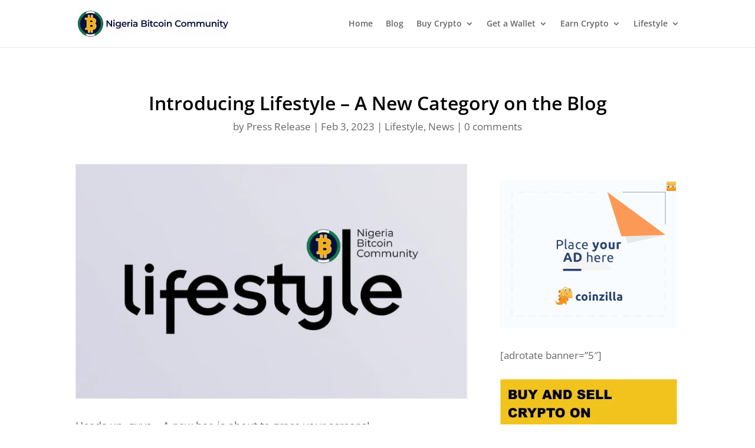

--- FILE ---
content_type: text/html; charset=UTF-8
request_url: https://request-global.czilladx.com/serve/get.php?withoutAdCode=1&z=40295a9d7e0567526&w=300&h=250&wd=0&n=1866591815967
body_size: 334
content:
https://request-global.czilladx.com/serve/view.php?w=300&h=250&z=40295a9d7e0567526&c=DEFAULT&n=0166c9e0f156c264d88163a0984aba3bc3773ce899f323331613da3fdb176f1e&integrity=[base64]

--- FILE ---
content_type: text/html; charset=UTF-8
request_url: https://request-global.czilladx.com/serve/view.php?w=300&h=250&z=40295a9d7e0567526&c=DEFAULT&n=0166c9e0f156c264d88163a0984aba3bc3773ce899f323331613da3fdb176f1e&integrity=eyJrZXkiOiJhNDM5YjQxNTNlZTAzOTkyOGMzOWY3MjY2NDI1Y2QzOGQxYTU5MmQ2YzhhZGIxNjM4YzE1MTk0ZmUzNjYwYTA3IiwidGltZXN0YW1wIjoxNzY5MTcwODcwLCJpZGVudGlmaWVyIjoiMzQ2ZmRkYjYzNzk4NTdkMjYzMTIzNDQ5MDQ1MmRmM2VlZDMzZTI0MGU1MzdhZDkzZDFiOTMwM2I5MmQ0ZDk0OCJ9
body_size: 626
content:
<!DOCTYPE html><html lang="en"><head> <meta charset="UTF-8"> <meta http-equiv="cache-control" content="max-age=5"/> <title>Coinzilla Offer</title></head><style>body{position: absolute; padding: 0; margin: 0; width: 100%; overflow: hidden; height: 100%; top:0; left:0;}.offer img{width: 100%; height: auto;}.badge{position: absolute; z-index: 999999; color: #0d3155; top: 0; right: 0; font-family: Arial, "Helvetica Neue", Helvetica, sans-serif; font-size: 11px; text-decoration: none; padding: 2px; font-weight: 500; line-height: normal;}.badge .hidden{display: none; vertical-align: middle;}.badge:hover .hidden{display: inline-block;}.badge img{width: 16px; display: inline-block; vertical-align: middle;}.badge span{padding:2px 4px; background: #fff; border-radius: 2px 0 0 2px; margin-right: -1px;}</style><script></script><body><a href='https://cdn.coinzilla.com/base/click.html?type=300x250&zone=40295a9d7e0567526' target='_blank' class='offer' style='position: absolute; left: 0; top: 0;'><div style="position:absolute; height:100%; width:100%; z-index:1; top:0;"></div><iframe width="300" height="250" src="https://cdn.coinzilla.com/base/300x250/index.html" frameborder="0" scrolling="no" allowfullscreen></iframe></a></a><a href="https://hello.coinzilla.com/?utm_campaign=internal&utm_medium=infobutton" class="badge" target="_blank"> <span class="hidden">Coinzilla Ads</span> <img src="https://cdn.coinzilla.com/defaults/information.png"></a></body></html>

--- FILE ---
content_type: text/css
request_url: https://www.nigeriabitcoincommunity.com/wp-content/et-cache/51129/et-core-unified-tb-51065-tb-50950-deferred-51129.min.css?ver=1767925838
body_size: 233
content:
.et_pb_post_title_0_tb_body .et_pb_title_container h1.entry-title,.et_pb_post_title_0_tb_body .et_pb_title_container h2.entry-title,.et_pb_post_title_0_tb_body .et_pb_title_container h3.entry-title,.et_pb_post_title_0_tb_body .et_pb_title_container h4.entry-title,.et_pb_post_title_0_tb_body .et_pb_title_container h5.entry-title,.et_pb_post_title_0_tb_body .et_pb_title_container h6.entry-title{font-weight:600;font-size:32px}.et_pb_post_title_1_tb_body .et_pb_title_featured_container img{height:auto;max-height:none}.et_pb_post_content_0_tb_body p{line-height:1.9em}.et_pb_post_content_0_tb_body{font-size:18px;line-height:1.9em}.et_pb_post_content_0_tb_body h1,.et_pb_post_content_0_tb_body h2,.et_pb_post_content_0_tb_body h3,.et_pb_post_content_0_tb_body h4,.et_pb_post_content_0_tb_body h5,.et_pb_post_content_0_tb_body h6{line-height:1.6em}.et_pb_image_0_tb_body,.et_pb_image_1_tb_body{text-align:left;margin-left:0}.et_pb_text_2_tb_body h4{color:#FFFFFF!important}.et_pb_text_2_tb_body{background-color:#000000;border-bottom-width:2px;border-bottom-color:#000000;padding-top:10px!important;padding-right:10px!important;padding-bottom:10px!important;padding-left:10px!important;margin-right:269px!important;width:29%}.et_pb_divider_0_tb_body{margin-top:-27px!important}.et_pb_divider_0_tb_body:before{border-top-color:#000000;border-top-width:4px;width:auto;top:0px;right:0px;left:0px}.et_pb_image_2_tb_body{width:53%;max-width:58%;text-align:left;margin-left:0}.et_pb_text_3_tb_body{font-weight:600}@media only screen and (max-width:980px){.et_pb_image_0_tb_body .et_pb_image_wrap img,.et_pb_image_1_tb_body .et_pb_image_wrap img,.et_pb_image_2_tb_body .et_pb_image_wrap img{width:auto}.et_pb_text_2_tb_body{border-bottom-width:2px;border-bottom-color:#000000}}@media only screen and (max-width:767px){.et_pb_image_0_tb_body .et_pb_image_wrap img,.et_pb_image_1_tb_body .et_pb_image_wrap img,.et_pb_image_2_tb_body .et_pb_image_wrap img{width:auto}.et_pb_text_2_tb_body{border-bottom-width:2px;border-bottom-color:#000000}}

--- FILE ---
content_type: application/x-javascript
request_url: https://www.nigeriabitcoincommunity.com/wp-content/plugins/wp-compear/includes/greensock-js/src/minified/jquery.gsap.min.js
body_size: 1182
content:
/*!
 * VERSION: 0.1.11
 * DATE: 2015-03-13
 * UPDATES AND DOCS AT: http://greensock.com/jquery-gsap-plugin/
 *
 * Requires TweenLite version 1.8.0 or higher and CSSPlugin.
 *
 * @license Copyright (c) 2013-2015, GreenSock. All rights reserved.
 * This work is subject to the terms at http://greensock.com/standard-license or for
 * Club GreenSock members, the software agreement that was issued with your membership.
 *
 * @author: Jack Doyle, jack@greensock.com
 */
(function(t){"use strict";var e,i,s,r=t.fn.animate,n=t.fn.stop,a=!0,o=function(t){var e,i={};for(e in t)i[e]=t[e];return i},h={overwrite:1,delay:1,useFrames:1,runBackwards:1,easeParams:1,yoyo:1,immediateRender:1,repeat:1,repeatDelay:1,autoCSS:1},l=",scrollTop,scrollLeft,show,hide,toggle,",_=l,u=function(t,e){for(var i in h)h[i]&&void 0!==t[i]&&(e[i]=t[i])},c=function(t){return function(e){return t.getRatio(e)}},f={},m=function(){var r,n,a,o=window.GreenSockGlobals||window;if(e=o.TweenMax||o.TweenLite,e&&(r=(e.version+".0.0").split("."),n=!(Number(r[0])>0&&Number(r[1])>7),o=o.com.greensock,i=o.plugins.CSSPlugin,f=o.easing.Ease.map||{}),!e||!i||n)return e=null,!s&&window.console&&(window.console.log("The jquery.gsap.js plugin requires the TweenMax (or at least TweenLite and CSSPlugin) JavaScript file(s)."+(n?" Version "+r.join(".")+" is too old.":"")),s=!0),void 0;if(t.easing){for(a in f)t.easing[a]=c(f[a]);m=!1}};t.fn.animate=function(s,n,h,l){if(s=s||{},m&&(m(),!e||!i))return r.call(this,s,n,h,l);if(!a||s.skipGSAP===!0||"object"==typeof n&&"function"==typeof n.step)return r.call(this,s,n,h,l);var c,p,d,g,v=t.speed(n,h,l),y={ease:f[v.easing]||(v.easing===!1?f.linear:f.swing)},T=this,w="object"==typeof n?n.specialEasing:null;for(p in s){if(c=s[p],c instanceof Array&&f[c[1]]&&(w=w||{},w[p]=c[1],c=c[0]),"show"===c||"hide"===c||"toggle"===c||-1!==_.indexOf(p)&&-1!==_.indexOf(","+p+","))return r.call(this,s,n,h,l);y[-1===p.indexOf("-")?p:t.camelCase(p)]=c}if(w){y=o(y),g=[];for(p in w)c=g[g.length]={},u(y,c),c.ease=f[w[p]]||y.ease,-1!==p.indexOf("-")&&(p=t.camelCase(p)),c[p]=y[p],delete y[p];0===g.length&&(g=null)}return d=function(i){var s,r=o(y);if(g)for(s=g.length;--s>-1;)e.to(this,t.fx.off?0:v.duration/1e3,g[s]);r.onComplete=function(){i?i():v.old&&t(this).each(v.old)},e.to(this,t.fx.off?0:v.duration/1e3,r)},v.queue!==!1?(T.queue(v.queue,d),"function"==typeof v.old&&T.queue(v.queue,function(t){v.old.call(this),t()})):d.call(T),T},t.fn.stop=function(t,i){if(n.call(this,t,i),e){if(i)for(var s,r=e.getTweensOf(this),a=r.length;--a>-1;)s=r[a].totalTime()/r[a].totalDuration(),s>0&&1>s&&r[a].seek(r[a].totalDuration());e.killTweensOf(this)}return this},t.gsap={enabled:function(t){a=t},version:"0.1.11",legacyProps:function(t){_=l+t+","}}})(jQuery);

--- FILE ---
content_type: application/x-javascript
request_url: https://www.nigeriabitcoincommunity.com/wp-content/uploads/siteground-optimizer-assets/wp-compear.min.js
body_size: 2154
content:
(function($){'use strict';(function(c){var n=-1,f=-1,g=function(a){return parseFloat(a)||0},r=function(a){var b=null,d=[];c(a).each(function(){var a=c(this),k=a.offset().top-g(a.css("margin-top")),l=0<d.length?d[d.length-1]:null;null===l?d.push(a):1>=Math.floor(Math.abs(b-k))?d[d.length-1]=l.add(a):d.push(a);b=k});return d},p=function(a){var b={byRow:!0,property:"height",target:null,remove:!1};if("object"===typeof a)return c.extend(b,a);"boolean"===typeof a?b.byRow=a:"remove"===a&&(b.remove=!0);return b},b=c.fn.matchHeight=function(a){a=p(a);if(a.remove){var e=this;this.css(a.property,"");c.each(b._groups,function(a,b){b.elements=b.elements.not(e)});return this}if(1>=this.length&&!a.target)return this;b._groups.push({elements:this,options:a});b._apply(this,a);return this};b._groups=[];b._throttle=80;b._maintainScroll=!1;b._beforeUpdate=null;b._afterUpdate=null;b._apply=function(a,e){var d=p(e),h=c(a),k=[h],l=c(window).scrollTop(),f=c("html").outerHeight(!0),m=h.parents().filter(":hidden");m.each(function(){var a=c(this);a.data("style-cache",a.attr("style"))});m.css("display","block");d.byRow&&!d.target&&(h.each(function(){var a=c(this),b="inline-block"===a.css("display")?"inline-block":"block";a.data("style-cache",a.attr("style"));a.css({display:b,"padding-top":"0","padding-bottom":"0","margin-top":"0","margin-bottom":"0","border-top-width":"0","border-bottom-width":"0",height:"100px"})}),k=r(h),h.each(function(){var a=c(this);a.attr("style",a.data("style-cache")||"")}));c.each(k,function(a,b){var e=c(b),f=0;if(d.target)f=d.target.outerHeight(!1);else{if(d.byRow&&1>=e.length){e.css(d.property,"");return}e.each(function(){var a=c(this),b={display:"inline-block"===a.css("display")?"inline-block":"block"};b[d.property]="";a.css(b);a.outerHeight(!1)>f&&(f=a.outerHeight(!1));a.css("display","")})}e.each(function(){var a=c(this),b=0;d.target&&a.is(d.target)||("border-box"!==a.css("box-sizing")&&(b+=g(a.css("border-top-width"))+g(a.css("border-bottom-width")),b+=g(a.css("padding-top"))+g(a.css("padding-bottom"))),a.css(d.property,f-b))})});m.each(function(){var a=c(this);a.attr("style",a.data("style-cache")||null)});b._maintainScroll&&c(window).scrollTop(l/f*c("html").outerHeight(!0));return this};b._applyDataApi=function(){var a={};c("[data-match-height], [data-mh]").each(function(){var b=c(this),d=b.attr("data-mh")||b.attr("data-match-height");a[d]=d in a?a[d].add(b):b});c.each(a,function(){this.matchHeight(!0)})};var q=function(a){b._beforeUpdate&&b._beforeUpdate(a,b._groups);c.each(b._groups,function(){b._apply(this.elements,this.options)});b._afterUpdate&&b._afterUpdate(a,b._groups)};b._update=function(a,e){if(e&&"resize"===e.type){var d=c(window).width();if(d===n)return;n=d}a?-1===f&&(f=setTimeout(function(){q(e);f=-1},b._throttle)):q(e)};c(b._applyDataApi);c(window).bind("load",function(a){b._update(!1,a)});c(window).bind("resize orientationchange",function(a){b._update(!0,a)})})(jQuery);/*!
	 * jQuery UI Touch Punch 0.2.3
	 *
	 * Copyright 2011–2014, Dave Furfero
	 * Dual licensed under the MIT or GPL Version 2 licenses.
	 *
	 * Depends:
	 *  jquery.ui.widget.js
	 *  jquery.ui.mouse.js
	 */
!function(a){function f(a,b){if(!(a.originalEvent.touches.length>1)){a.preventDefault();var c=a.originalEvent.changedTouches[0],d=document.createEvent("MouseEvents");d.initMouseEvent(b,!0,!0,window,1,c.screenX,c.screenY,c.clientX,c.clientY,!1,!1,!1,!1,0,null),a.target.dispatchEvent(d)}}if(a.support.touch="ontouchend"in document,a.support.touch){var e,b=a.ui.mouse.prototype,c=b._mouseInit,d=b._mouseDestroy;b._touchStart=function(a){var b=this;!e&&b._mouseCapture(a.originalEvent.changedTouches[0])&&(e=!0,b._touchMoved=!1,f(a,"mouseover"),f(a,"mousemove"),f(a,"mousedown"))},b._touchMove=function(a){e&&(this._touchMoved=!0,f(a,"mousemove"))},b._touchEnd=function(a){e&&(f(a,"mouseup"),f(a,"mouseout"),this._touchMoved||f(a,"click"),e=!1)},b._mouseInit=function(){var b=this;b.element.bind({touchstart:a.proxy(b,"_touchStart"),touchmove:a.proxy(b,"_touchMove"),touchend:a.proxy(b,"_touchEnd")}),c.call(b)},b._mouseDestroy=function(){var b=this;b.element.unbind({touchstart:a.proxy(b,"_touchStart"),touchmove:a.proxy(b,"_touchMove"),touchend:a.proxy(b,"_touchEnd")}),d.call(b)}}}(jQuery);$(function(){$('.wp-compear-tool-slider').each(function(idx,item){var carouselId="carousel"+idx;this.id=carouselId;var lg_show=parseInt($(this).attr('data-lg-show'));var lg_scroll=parseInt($(this).attr('data-lg-scroll'));var lg_prevnext=$(this).attr('data-lg-prevnext');if(lg_prevnext=='on'){var lg_prevnext_check=!0}else{var lg_prevnext_check=!1}
var lg_counter=$(this).attr('data-lg-counter');if(lg_counter=='on'){var lg_counter_check=!0}else{var lg_counter_check=!1}
var md_show=parseInt($(this).attr('data-md-show'));var md_scroll=parseInt($(this).attr('data-md-scroll'));$(this).slick({infinite:!0,arrows:lg_prevnext_check,dots:lg_counter_check,slidesToShow:lg_show,slidesToScroll:lg_scroll,responsive:[{breakpoint:960,settings:{slidesToShow:md_show,slidesToScroll:md_scroll}},{breakpoint:540,settings:{slidesToShow:1,slidesToScroll:1,centerMode:!0}}]});$('.wp-compear-slider-slide').matchHeight()});$('.wp-compear-tool-draganddrop .box').matchHeight();$(".wp-compear-tool-draganddrop .drag-product .ghost").draggable({helper:"clone",cursor:"crosshair"});$(".wp-compear-tool-draganddrop .comparison .comparison-inner .box.product").stop().droppable({drop:Drop,tolerance:"pointer"});function Drop(event,ui){ui.draggable.parent().addClass('chosen').css('box-shadow','none');var outer_parent=$(this).closest('#wp-compear-tool-draganddrop');var draggableProdId=ui.draggable.attr("data-topprod-number");var draggableTarget=$(this);var new_product_info='<div class="specs-table">';var chosen_product_info=outer_parent.find('.dragondrop-hidden-product-info span.'+draggableProdId).html();new_product_info+=chosen_product_info;new_product_info+='</div>';var callback=function(){draggableTarget.html(new_product_info);draggableTarget.animate({opacity:1},100);outer_parent.find('span.data-spec-order-1').matchHeight();outer_parent.find('span.data-spec-order-2').matchHeight();outer_parent.find('span.data-spec-order-3').matchHeight();outer_parent.find('span.data-spec-order-4').matchHeight();outer_parent.find('span.data-spec-order-5').matchHeight();outer_parent.find('span.data-spec-order-6').matchHeight();outer_parent.find('span.data-spec-order-7').matchHeight();outer_parent.find('span.data-spec-order-8').matchHeight();outer_parent.find('span.data-spec-order-9').matchHeight();outer_parent.find('span.data-spec-order-10').matchHeight();outer_parent.find('span.data-spec-order-11').matchHeight();outer_parent.find('span.data-spec-order-12').matchHeight();outer_parent.find('span.data-spec-order-13').matchHeight();outer_parent.find('span.data-spec-order-14').matchHeight();outer_parent.find('span.data-spec-order-15').matchHeight();outer_parent.find('span.data-spec-order-16').matchHeight();outer_parent.find('span.data-spec-order-17').matchHeight();outer_parent.find('span.data-spec-order-18').matchHeight();outer_parent.find('span.data-spec-order-19').matchHeight();outer_parent.find('span.data-spec-order-20').matchHeight();$('.box').matchHeight()};draggableTarget.animate({opacity:0},{duration:100,easing:"swing",complete:callback})}
$(document).on("mouseenter",".specs-table span.table-row > span",function(){var spec_number=$(this).attr("data-spec-order");$(this).closest('.draganddrop-outer').find("span.data-spec-order-"+spec_number).addClass('spec-hovered')});$(document).on("mouseleave",".specs-table span.table-row > span",function(){var spec_number=$(this).attr("data-spec-order");$(this).closest('.draganddrop-outer').find("span.data-spec-order-"+spec_number).removeClass('spec-hovered')})})})(jQuery)

--- FILE ---
content_type: application/x-javascript
request_url: https://www.nigeriabitcoincommunity.com/wp-content/uploads/siteground-optimizer-assets/sorttable.js.min.js
body_size: 2177
content:
var stIsIE=!1;sorttable={init:function(){if(arguments.callee.done)return;arguments.callee.done=!0;if(_timer)clearInterval(_timer);if(!document.createElement||!document.getElementsByTagName)return;sorttable.DATE_RE=/^(\d\d?)[\/\.-](\d\d?)[\/\.-]((\d\d)?\d\d)$/;forEach(document.getElementsByTagName('table'),function(table){if(table.className.search(/\bsortable\b/)!=-1){sorttable.makeSortable(table)}})},makeSortable:function(table){if(table.getElementsByTagName('thead').length==0){the=document.createElement('thead');the.appendChild(table.rows[0]);table.insertBefore(the,table.firstChild)}
if(table.tHead==null)table.tHead=table.getElementsByTagName('thead')[0];if(table.tHead.rows.length!=1)return;sortbottomrows=[];for(var i=0;i<table.rows.length;i++){if(table.rows[i].className.search(/\bsortbottom\b/)!=-1){sortbottomrows[sortbottomrows.length]=table.rows[i]}}
if(sortbottomrows){if(table.tFoot==null){tfo=document.createElement('tfoot');table.appendChild(tfo)}
for(var i=0;i<sortbottomrows.length;i++){tfo.appendChild(sortbottomrows[i])}
delete sortbottomrows}
headrow=table.tHead.rows[0].cells;for(var i=0;i<headrow.length;i++){if(!headrow[i].className.match(/\bsorttable_nosort\b/)){mtch=headrow[i].className.match(/\bsorttable_([a-z0-9]+)\b/);if(mtch){override=mtch[1]}
if(mtch&&typeof sorttable["sort_"+override]=='function'){headrow[i].sorttable_sortfunction=sorttable["sort_"+override]}else{headrow[i].sorttable_sortfunction=sorttable.guessType(table,i)}
headrow[i].sorttable_columnindex=i;headrow[i].sorttable_tbody=table.tBodies[0];dean_addEvent(headrow[i],"click",sorttable.innerSortFunction=function(e){if(this.className.search(/\bsorttable_sorted\b/)!=-1){sorttable.reverse(this.sorttable_tbody);this.className=this.className.replace('sorttable_sorted','sorttable_sorted_reverse');this.removeChild(document.getElementById('sorttable_sortfwdind'));sortrevind=document.createElement('span');sortrevind.id="sorttable_sortrevind";sortrevind.innerHTML=stIsIE?'&nbsp<font face="webdings">5</font>':'&nbsp;&#x25B4;';this.appendChild(sortrevind);return}
if(this.className.search(/\bsorttable_sorted_reverse\b/)!=-1){sorttable.reverse(this.sorttable_tbody);this.className=this.className.replace('sorttable_sorted_reverse','sorttable_sorted');this.removeChild(document.getElementById('sorttable_sortrevind'));sortfwdind=document.createElement('span');sortfwdind.id="sorttable_sortfwdind";sortfwdind.innerHTML=stIsIE?'&nbsp<font face="webdings">6</font>':'&nbsp;&#x25BE;';this.appendChild(sortfwdind);return}
theadrow=this.parentNode;forEach(theadrow.childNodes,function(cell){if(cell.nodeType==1){cell.className=cell.className.replace('sorttable_sorted_reverse','');cell.className=cell.className.replace('sorttable_sorted','')}});sortfwdind=document.getElementById('sorttable_sortfwdind');if(sortfwdind){sortfwdind.parentNode.removeChild(sortfwdind)}
sortrevind=document.getElementById('sorttable_sortrevind');if(sortrevind){sortrevind.parentNode.removeChild(sortrevind)}
this.className+=' sorttable_sorted';sortfwdind=document.createElement('span');sortfwdind.id="sorttable_sortfwdind";sortfwdind.innerHTML=stIsIE?'&nbsp<font face="webdings">6</font>':'&nbsp;&#x25BE;';this.appendChild(sortfwdind);row_array=[];col=this.sorttable_columnindex;rows=this.sorttable_tbody.rows;for(var j=0;j<rows.length;j++){row_array[row_array.length]=[sorttable.getInnerText(rows[j].cells[col]),rows[j]]}
row_array.sort(this.sorttable_sortfunction);tb=this.sorttable_tbody;for(var j=0;j<row_array.length;j++){tb.appendChild(row_array[j][1])}
delete row_array})}}},guessType:function(table,column){sortfn=sorttable.sort_alpha;for(var i=0;i<table.tBodies[0].rows.length;i++){text=sorttable.getInnerText(table.tBodies[0].rows[i].cells[column]);if(text!=''){if(text.match(/^-?[�$�]?[\d,.]+%?$/)){return sorttable.sort_numeric}
possdate=text.match(sorttable.DATE_RE)
if(possdate){first=parseInt(possdate[1]);second=parseInt(possdate[2]);if(first>12){return sorttable.sort_ddmm}else if(second>12){return sorttable.sort_mmdd}else{sortfn=sorttable.sort_ddmm}}}}
return sortfn},getInnerText:function(node){if(!node)return"";hasInputs=(typeof node.getElementsByTagName=='function')&&node.getElementsByTagName('input').length;if(node.getAttribute("sorttable_customkey")!=null){return node.getAttribute("sorttable_customkey")}else if(typeof node.textContent!='undefined'&&!hasInputs){return node.textContent.replace(/^\s+|\s+$/g,'')}else if(typeof node.innerText!='undefined'&&!hasInputs){return node.innerText.replace(/^\s+|\s+$/g,'')}else if(typeof node.text!='undefined'&&!hasInputs){return node.text.replace(/^\s+|\s+$/g,'')}else{switch(node.nodeType){case 3:if(node.nodeName.toLowerCase()=='input'){return node.value.replace(/^\s+|\s+$/g,'')}
case 4:return node.nodeValue.replace(/^\s+|\s+$/g,'');break;case 1:case 11:var innerText='';for(var i=0;i<node.childNodes.length;i++){innerText+=sorttable.getInnerText(node.childNodes[i])}
return innerText.replace(/^\s+|\s+$/g,'');break;default:return''}}},reverse:function(tbody){newrows=[];for(var i=0;i<tbody.rows.length;i++){newrows[newrows.length]=tbody.rows[i]}
for(var i=newrows.length-1;i>=0;i--){tbody.appendChild(newrows[i])}
delete newrows},sort_numeric:function(a,b){aa=parseFloat(a[0].replace(/[^0-9.-]/g,''));if(isNaN(aa))aa=0;bb=parseFloat(b[0].replace(/[^0-9.-]/g,''));if(isNaN(bb))bb=0;return aa-bb},sort_alpha:function(a,b){if(a[0]==b[0])return 0;if(a[0]<b[0])return-1;return 1},sort_ddmm:function(a,b){mtch=a[0].match(sorttable.DATE_RE);y=mtch[3];m=mtch[2];d=mtch[1];if(m.length==1)m='0'+m;if(d.length==1)d='0'+d;dt1=y+m+d;mtch=b[0].match(sorttable.DATE_RE);y=mtch[3];m=mtch[2];d=mtch[1];if(m.length==1)m='0'+m;if(d.length==1)d='0'+d;dt2=y+m+d;if(dt1==dt2)return 0;if(dt1<dt2)return-1;return 1},sort_mmdd:function(a,b){mtch=a[0].match(sorttable.DATE_RE);y=mtch[3];d=mtch[2];m=mtch[1];if(m.length==1)m='0'+m;if(d.length==1)d='0'+d;dt1=y+m+d;mtch=b[0].match(sorttable.DATE_RE);y=mtch[3];d=mtch[2];m=mtch[1];if(m.length==1)m='0'+m;if(d.length==1)d='0'+d;dt2=y+m+d;if(dt1==dt2)return 0;if(dt1<dt2)return-1;return 1},shaker_sort:function(list,comp_func){var b=0;var t=list.length-1;var swap=!0;while(swap){swap=!1;for(var i=b;i<t;++i){if(comp_func(list[i],list[i+1])>0){var q=list[i];list[i]=list[i+1];list[i+1]=q;swap=!0}}
t--;if(!swap)break;for(var i=t;i>b;--i){if(comp_func(list[i],list[i-1])<0){var q=list[i];list[i]=list[i-1];list[i-1]=q;swap=!0}}
b++}}}
if(document.addEventListener){document.addEventListener("DOMContentLoaded",sorttable.init,!1)}
if(/WebKit/i.test(navigator.userAgent)){var _timer=setInterval(function(){if(/loaded|complete/.test(document.readyState)){sorttable.init()}},10)}
window.onload=sorttable.init;function dean_addEvent(element,type,handler){if(element.addEventListener){element.addEventListener(type,handler,!1)}else{if(!handler.$$guid)handler.$$guid=dean_addEvent.guid++;if(!element.events)element.events={};var handlers=element.events[type];if(!handlers){handlers=element.events[type]={};if(element["on"+type]){handlers[0]=element["on"+type]}}
handlers[handler.$$guid]=handler;element["on"+type]=handleEvent}};dean_addEvent.guid=1;function removeEvent(element,type,handler){if(element.removeEventListener){element.removeEventListener(type,handler,!1)}else{if(element.events&&element.events[type]){delete element.events[type][handler.$$guid]}}};function handleEvent(event){var returnValue=!0;event=event||fixEvent(((this.ownerDocument||this.document||this).parentWindow||window).event);var handlers=this.events[event.type];for(var i in handlers){this.$$handleEvent=handlers[i];if(this.$$handleEvent(event)===!1){returnValue=!1}}
return returnValue};function fixEvent(event){event.preventDefault=fixEvent.preventDefault;event.stopPropagation=fixEvent.stopPropagation;return event};fixEvent.preventDefault=function(){this.returnValue=!1};fixEvent.stopPropagation=function(){this.cancelBubble=!0}
if(!Array.forEach){Array.forEach=function(array,block,context){for(var i=0;i<array.length;i++){block.call(context,array[i],i,array)}}}
Function.prototype.forEach=function(object,block,context){for(var key in object){if(typeof this.prototype[key]=="undefined"){block.call(context,object[key],key,object)}}};String.forEach=function(string,block,context){Array.forEach(string.split(""),function(chr,index){block.call(context,chr,index,string)})};var forEach=function(object,block,context){if(object){var resolve=Object;if(object instanceof Function){resolve=Function}else if(object.forEach instanceof Function){object.forEach(block,context);return}else if(typeof object=="string"){resolve=String}else if(typeof object.length=="number"){resolve=Array}
resolve.forEach(object,block,context)}}